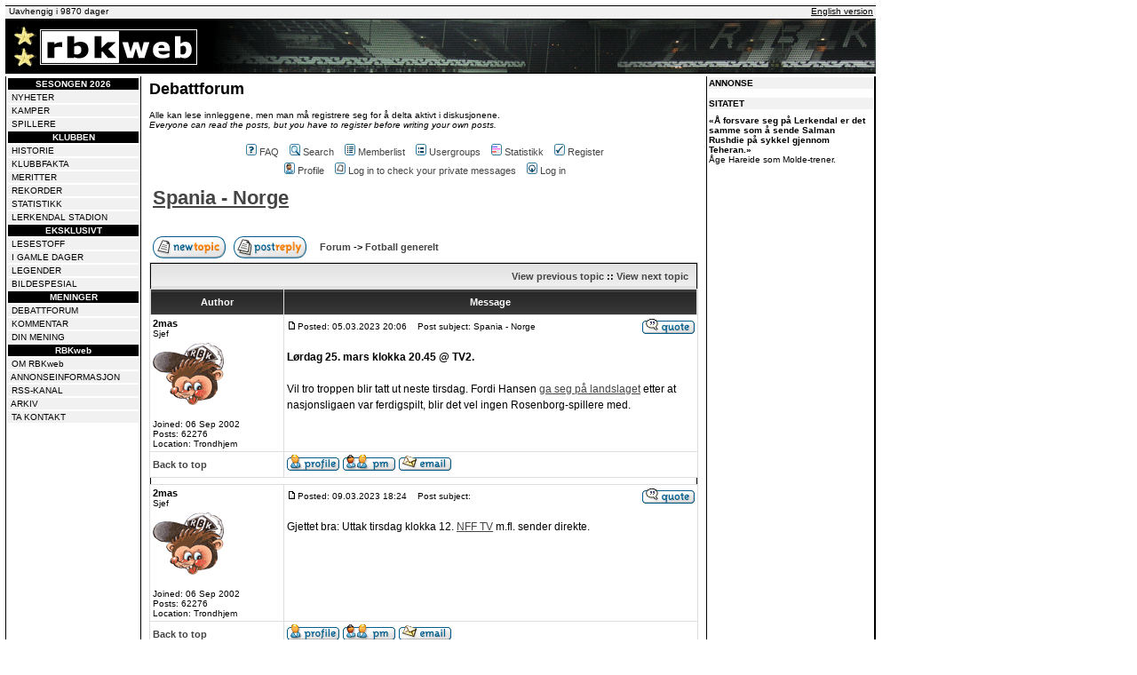

--- FILE ---
content_type: application/javascript; charset=utf-8
request_url: https://fundingchoicesmessages.google.com/f/AGSKWxVPb3okC1xMplihVaDIqTwaPWcv9MSMBgVESubqBznUBry-EtpDXe0A7M0YPKMn5Vdp7GQf_f1xKzsji520kdOcNwXPNiCBHHyuOt5oRrsvf_JIwDZNTETXpXS58MFWXRjmKAdyew_spHAhi_dnFQMxMb4w_VnqhSLPjRkvpzW3s_mOJZyYumf431pI/_/adreclaim-/adcash-_adshare./special_ad./ad_counter_
body_size: -1291
content:
window['aa831aa6-0214-4c8e-b748-b80ec834b3e3'] = true;